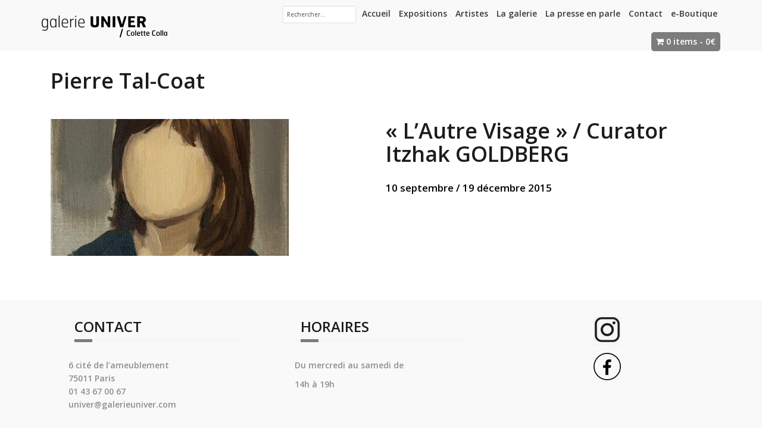

--- FILE ---
content_type: text/html; charset=UTF-8
request_url: http://www.galerieuniver.com/category/artistes/pierre-tal-coat/
body_size: 8630
content:
<!DOCTYPE html>
<html lang="fr-FR">
<head>
<meta charset="UTF-8">
<meta name="viewport" content="width=device-width, initial-scale=1">
<link rel="profile" href="http://gmpg.org/xfn/11">
<link rel="pingback" href="http://www.galerieuniver.com/xmlrpc.php">

<title>Pierre Tal-Coat &#8211; Galerie Univer / Colette Colla</title>
<meta name='robots' content='max-image-preview:large' />
<link rel='dns-prefetch' href='//fonts.googleapis.com' />
<link rel="alternate" type="application/rss+xml" title="Galerie Univer / Colette Colla &raquo; Flux" href="http://www.galerieuniver.com/feed/" />
<link rel="alternate" type="application/rss+xml" title="Galerie Univer / Colette Colla &raquo; Flux des commentaires" href="http://www.galerieuniver.com/comments/feed/" />
<link rel="alternate" type="application/rss+xml" title="Galerie Univer / Colette Colla &raquo; Flux de la catégorie Pierre Tal-Coat" href="http://www.galerieuniver.com/category/artistes/pierre-tal-coat/feed/" />
<script type="text/javascript">
/* <![CDATA[ */
window._wpemojiSettings = {"baseUrl":"https:\/\/s.w.org\/images\/core\/emoji\/15.0.3\/72x72\/","ext":".png","svgUrl":"https:\/\/s.w.org\/images\/core\/emoji\/15.0.3\/svg\/","svgExt":".svg","source":{"concatemoji":"http:\/\/www.galerieuniver.com\/wp-includes\/js\/wp-emoji-release.min.js?ver=6.5.7"}};
/*! This file is auto-generated */
!function(i,n){var o,s,e;function c(e){try{var t={supportTests:e,timestamp:(new Date).valueOf()};sessionStorage.setItem(o,JSON.stringify(t))}catch(e){}}function p(e,t,n){e.clearRect(0,0,e.canvas.width,e.canvas.height),e.fillText(t,0,0);var t=new Uint32Array(e.getImageData(0,0,e.canvas.width,e.canvas.height).data),r=(e.clearRect(0,0,e.canvas.width,e.canvas.height),e.fillText(n,0,0),new Uint32Array(e.getImageData(0,0,e.canvas.width,e.canvas.height).data));return t.every(function(e,t){return e===r[t]})}function u(e,t,n){switch(t){case"flag":return n(e,"\ud83c\udff3\ufe0f\u200d\u26a7\ufe0f","\ud83c\udff3\ufe0f\u200b\u26a7\ufe0f")?!1:!n(e,"\ud83c\uddfa\ud83c\uddf3","\ud83c\uddfa\u200b\ud83c\uddf3")&&!n(e,"\ud83c\udff4\udb40\udc67\udb40\udc62\udb40\udc65\udb40\udc6e\udb40\udc67\udb40\udc7f","\ud83c\udff4\u200b\udb40\udc67\u200b\udb40\udc62\u200b\udb40\udc65\u200b\udb40\udc6e\u200b\udb40\udc67\u200b\udb40\udc7f");case"emoji":return!n(e,"\ud83d\udc26\u200d\u2b1b","\ud83d\udc26\u200b\u2b1b")}return!1}function f(e,t,n){var r="undefined"!=typeof WorkerGlobalScope&&self instanceof WorkerGlobalScope?new OffscreenCanvas(300,150):i.createElement("canvas"),a=r.getContext("2d",{willReadFrequently:!0}),o=(a.textBaseline="top",a.font="600 32px Arial",{});return e.forEach(function(e){o[e]=t(a,e,n)}),o}function t(e){var t=i.createElement("script");t.src=e,t.defer=!0,i.head.appendChild(t)}"undefined"!=typeof Promise&&(o="wpEmojiSettingsSupports",s=["flag","emoji"],n.supports={everything:!0,everythingExceptFlag:!0},e=new Promise(function(e){i.addEventListener("DOMContentLoaded",e,{once:!0})}),new Promise(function(t){var n=function(){try{var e=JSON.parse(sessionStorage.getItem(o));if("object"==typeof e&&"number"==typeof e.timestamp&&(new Date).valueOf()<e.timestamp+604800&&"object"==typeof e.supportTests)return e.supportTests}catch(e){}return null}();if(!n){if("undefined"!=typeof Worker&&"undefined"!=typeof OffscreenCanvas&&"undefined"!=typeof URL&&URL.createObjectURL&&"undefined"!=typeof Blob)try{var e="postMessage("+f.toString()+"("+[JSON.stringify(s),u.toString(),p.toString()].join(",")+"));",r=new Blob([e],{type:"text/javascript"}),a=new Worker(URL.createObjectURL(r),{name:"wpTestEmojiSupports"});return void(a.onmessage=function(e){c(n=e.data),a.terminate(),t(n)})}catch(e){}c(n=f(s,u,p))}t(n)}).then(function(e){for(var t in e)n.supports[t]=e[t],n.supports.everything=n.supports.everything&&n.supports[t],"flag"!==t&&(n.supports.everythingExceptFlag=n.supports.everythingExceptFlag&&n.supports[t]);n.supports.everythingExceptFlag=n.supports.everythingExceptFlag&&!n.supports.flag,n.DOMReady=!1,n.readyCallback=function(){n.DOMReady=!0}}).then(function(){return e}).then(function(){var e;n.supports.everything||(n.readyCallback(),(e=n.source||{}).concatemoji?t(e.concatemoji):e.wpemoji&&e.twemoji&&(t(e.twemoji),t(e.wpemoji)))}))}((window,document),window._wpemojiSettings);
/* ]]> */
</script>
<link rel='stylesheet' id='theshop-bootstrap-css' href='http://www.galerieuniver.com/wp-content/themes/theshop/css/bootstrap/bootstrap.min.css?ver=1' type='text/css' media='all' />
<link rel='stylesheet' id='theshop-wc-css-css' href='http://www.galerieuniver.com/wp-content/themes/theshop/woocommerce/css/wc.min.css?ver=6.5.7' type='text/css' media='all' />
<style id='wp-emoji-styles-inline-css' type='text/css'>

	img.wp-smiley, img.emoji {
		display: inline !important;
		border: none !important;
		box-shadow: none !important;
		height: 1em !important;
		width: 1em !important;
		margin: 0 0.07em !important;
		vertical-align: -0.1em !important;
		background: none !important;
		padding: 0 !important;
	}
</style>
<link rel='stylesheet' id='wp-block-library-css' href='http://www.galerieuniver.com/wp-includes/css/dist/block-library/style.min.css?ver=6.5.7' type='text/css' media='all' />
<link rel='stylesheet' id='wc-block-vendors-style-css' href='http://www.galerieuniver.com/wp-content/plugins/woocommerce/packages/woocommerce-blocks/build/vendors-style.css?ver=4.0.0' type='text/css' media='all' />
<link rel='stylesheet' id='wc-block-style-css' href='http://www.galerieuniver.com/wp-content/plugins/woocommerce/packages/woocommerce-blocks/build/style.css?ver=4.0.0' type='text/css' media='all' />
<style id='classic-theme-styles-inline-css' type='text/css'>
/*! This file is auto-generated */
.wp-block-button__link{color:#fff;background-color:#32373c;border-radius:9999px;box-shadow:none;text-decoration:none;padding:calc(.667em + 2px) calc(1.333em + 2px);font-size:1.125em}.wp-block-file__button{background:#32373c;color:#fff;text-decoration:none}
</style>
<style id='global-styles-inline-css' type='text/css'>
body{--wp--preset--color--black: #000000;--wp--preset--color--cyan-bluish-gray: #abb8c3;--wp--preset--color--white: #ffffff;--wp--preset--color--pale-pink: #f78da7;--wp--preset--color--vivid-red: #cf2e2e;--wp--preset--color--luminous-vivid-orange: #ff6900;--wp--preset--color--luminous-vivid-amber: #fcb900;--wp--preset--color--light-green-cyan: #7bdcb5;--wp--preset--color--vivid-green-cyan: #00d084;--wp--preset--color--pale-cyan-blue: #8ed1fc;--wp--preset--color--vivid-cyan-blue: #0693e3;--wp--preset--color--vivid-purple: #9b51e0;--wp--preset--gradient--vivid-cyan-blue-to-vivid-purple: linear-gradient(135deg,rgba(6,147,227,1) 0%,rgb(155,81,224) 100%);--wp--preset--gradient--light-green-cyan-to-vivid-green-cyan: linear-gradient(135deg,rgb(122,220,180) 0%,rgb(0,208,130) 100%);--wp--preset--gradient--luminous-vivid-amber-to-luminous-vivid-orange: linear-gradient(135deg,rgba(252,185,0,1) 0%,rgba(255,105,0,1) 100%);--wp--preset--gradient--luminous-vivid-orange-to-vivid-red: linear-gradient(135deg,rgba(255,105,0,1) 0%,rgb(207,46,46) 100%);--wp--preset--gradient--very-light-gray-to-cyan-bluish-gray: linear-gradient(135deg,rgb(238,238,238) 0%,rgb(169,184,195) 100%);--wp--preset--gradient--cool-to-warm-spectrum: linear-gradient(135deg,rgb(74,234,220) 0%,rgb(151,120,209) 20%,rgb(207,42,186) 40%,rgb(238,44,130) 60%,rgb(251,105,98) 80%,rgb(254,248,76) 100%);--wp--preset--gradient--blush-light-purple: linear-gradient(135deg,rgb(255,206,236) 0%,rgb(152,150,240) 100%);--wp--preset--gradient--blush-bordeaux: linear-gradient(135deg,rgb(254,205,165) 0%,rgb(254,45,45) 50%,rgb(107,0,62) 100%);--wp--preset--gradient--luminous-dusk: linear-gradient(135deg,rgb(255,203,112) 0%,rgb(199,81,192) 50%,rgb(65,88,208) 100%);--wp--preset--gradient--pale-ocean: linear-gradient(135deg,rgb(255,245,203) 0%,rgb(182,227,212) 50%,rgb(51,167,181) 100%);--wp--preset--gradient--electric-grass: linear-gradient(135deg,rgb(202,248,128) 0%,rgb(113,206,126) 100%);--wp--preset--gradient--midnight: linear-gradient(135deg,rgb(2,3,129) 0%,rgb(40,116,252) 100%);--wp--preset--font-size--small: 13px;--wp--preset--font-size--medium: 20px;--wp--preset--font-size--large: 36px;--wp--preset--font-size--x-large: 42px;--wp--preset--spacing--20: 0.44rem;--wp--preset--spacing--30: 0.67rem;--wp--preset--spacing--40: 1rem;--wp--preset--spacing--50: 1.5rem;--wp--preset--spacing--60: 2.25rem;--wp--preset--spacing--70: 3.38rem;--wp--preset--spacing--80: 5.06rem;--wp--preset--shadow--natural: 6px 6px 9px rgba(0, 0, 0, 0.2);--wp--preset--shadow--deep: 12px 12px 50px rgba(0, 0, 0, 0.4);--wp--preset--shadow--sharp: 6px 6px 0px rgba(0, 0, 0, 0.2);--wp--preset--shadow--outlined: 6px 6px 0px -3px rgba(255, 255, 255, 1), 6px 6px rgba(0, 0, 0, 1);--wp--preset--shadow--crisp: 6px 6px 0px rgba(0, 0, 0, 1);}:where(.is-layout-flex){gap: 0.5em;}:where(.is-layout-grid){gap: 0.5em;}body .is-layout-flex{display: flex;}body .is-layout-flex{flex-wrap: wrap;align-items: center;}body .is-layout-flex > *{margin: 0;}body .is-layout-grid{display: grid;}body .is-layout-grid > *{margin: 0;}:where(.wp-block-columns.is-layout-flex){gap: 2em;}:where(.wp-block-columns.is-layout-grid){gap: 2em;}:where(.wp-block-post-template.is-layout-flex){gap: 1.25em;}:where(.wp-block-post-template.is-layout-grid){gap: 1.25em;}.has-black-color{color: var(--wp--preset--color--black) !important;}.has-cyan-bluish-gray-color{color: var(--wp--preset--color--cyan-bluish-gray) !important;}.has-white-color{color: var(--wp--preset--color--white) !important;}.has-pale-pink-color{color: var(--wp--preset--color--pale-pink) !important;}.has-vivid-red-color{color: var(--wp--preset--color--vivid-red) !important;}.has-luminous-vivid-orange-color{color: var(--wp--preset--color--luminous-vivid-orange) !important;}.has-luminous-vivid-amber-color{color: var(--wp--preset--color--luminous-vivid-amber) !important;}.has-light-green-cyan-color{color: var(--wp--preset--color--light-green-cyan) !important;}.has-vivid-green-cyan-color{color: var(--wp--preset--color--vivid-green-cyan) !important;}.has-pale-cyan-blue-color{color: var(--wp--preset--color--pale-cyan-blue) !important;}.has-vivid-cyan-blue-color{color: var(--wp--preset--color--vivid-cyan-blue) !important;}.has-vivid-purple-color{color: var(--wp--preset--color--vivid-purple) !important;}.has-black-background-color{background-color: var(--wp--preset--color--black) !important;}.has-cyan-bluish-gray-background-color{background-color: var(--wp--preset--color--cyan-bluish-gray) !important;}.has-white-background-color{background-color: var(--wp--preset--color--white) !important;}.has-pale-pink-background-color{background-color: var(--wp--preset--color--pale-pink) !important;}.has-vivid-red-background-color{background-color: var(--wp--preset--color--vivid-red) !important;}.has-luminous-vivid-orange-background-color{background-color: var(--wp--preset--color--luminous-vivid-orange) !important;}.has-luminous-vivid-amber-background-color{background-color: var(--wp--preset--color--luminous-vivid-amber) !important;}.has-light-green-cyan-background-color{background-color: var(--wp--preset--color--light-green-cyan) !important;}.has-vivid-green-cyan-background-color{background-color: var(--wp--preset--color--vivid-green-cyan) !important;}.has-pale-cyan-blue-background-color{background-color: var(--wp--preset--color--pale-cyan-blue) !important;}.has-vivid-cyan-blue-background-color{background-color: var(--wp--preset--color--vivid-cyan-blue) !important;}.has-vivid-purple-background-color{background-color: var(--wp--preset--color--vivid-purple) !important;}.has-black-border-color{border-color: var(--wp--preset--color--black) !important;}.has-cyan-bluish-gray-border-color{border-color: var(--wp--preset--color--cyan-bluish-gray) !important;}.has-white-border-color{border-color: var(--wp--preset--color--white) !important;}.has-pale-pink-border-color{border-color: var(--wp--preset--color--pale-pink) !important;}.has-vivid-red-border-color{border-color: var(--wp--preset--color--vivid-red) !important;}.has-luminous-vivid-orange-border-color{border-color: var(--wp--preset--color--luminous-vivid-orange) !important;}.has-luminous-vivid-amber-border-color{border-color: var(--wp--preset--color--luminous-vivid-amber) !important;}.has-light-green-cyan-border-color{border-color: var(--wp--preset--color--light-green-cyan) !important;}.has-vivid-green-cyan-border-color{border-color: var(--wp--preset--color--vivid-green-cyan) !important;}.has-pale-cyan-blue-border-color{border-color: var(--wp--preset--color--pale-cyan-blue) !important;}.has-vivid-cyan-blue-border-color{border-color: var(--wp--preset--color--vivid-cyan-blue) !important;}.has-vivid-purple-border-color{border-color: var(--wp--preset--color--vivid-purple) !important;}.has-vivid-cyan-blue-to-vivid-purple-gradient-background{background: var(--wp--preset--gradient--vivid-cyan-blue-to-vivid-purple) !important;}.has-light-green-cyan-to-vivid-green-cyan-gradient-background{background: var(--wp--preset--gradient--light-green-cyan-to-vivid-green-cyan) !important;}.has-luminous-vivid-amber-to-luminous-vivid-orange-gradient-background{background: var(--wp--preset--gradient--luminous-vivid-amber-to-luminous-vivid-orange) !important;}.has-luminous-vivid-orange-to-vivid-red-gradient-background{background: var(--wp--preset--gradient--luminous-vivid-orange-to-vivid-red) !important;}.has-very-light-gray-to-cyan-bluish-gray-gradient-background{background: var(--wp--preset--gradient--very-light-gray-to-cyan-bluish-gray) !important;}.has-cool-to-warm-spectrum-gradient-background{background: var(--wp--preset--gradient--cool-to-warm-spectrum) !important;}.has-blush-light-purple-gradient-background{background: var(--wp--preset--gradient--blush-light-purple) !important;}.has-blush-bordeaux-gradient-background{background: var(--wp--preset--gradient--blush-bordeaux) !important;}.has-luminous-dusk-gradient-background{background: var(--wp--preset--gradient--luminous-dusk) !important;}.has-pale-ocean-gradient-background{background: var(--wp--preset--gradient--pale-ocean) !important;}.has-electric-grass-gradient-background{background: var(--wp--preset--gradient--electric-grass) !important;}.has-midnight-gradient-background{background: var(--wp--preset--gradient--midnight) !important;}.has-small-font-size{font-size: var(--wp--preset--font-size--small) !important;}.has-medium-font-size{font-size: var(--wp--preset--font-size--medium) !important;}.has-large-font-size{font-size: var(--wp--preset--font-size--large) !important;}.has-x-large-font-size{font-size: var(--wp--preset--font-size--x-large) !important;}
.wp-block-navigation a:where(:not(.wp-element-button)){color: inherit;}
:where(.wp-block-post-template.is-layout-flex){gap: 1.25em;}:where(.wp-block-post-template.is-layout-grid){gap: 1.25em;}
:where(.wp-block-columns.is-layout-flex){gap: 2em;}:where(.wp-block-columns.is-layout-grid){gap: 2em;}
.wp-block-pullquote{font-size: 1.5em;line-height: 1.6;}
</style>
<link rel='stylesheet' id='woocommerce-layout-css' href='http://www.galerieuniver.com/wp-content/plugins/woocommerce/assets/css/woocommerce-layout.css?ver=4.9.5' type='text/css' media='all' />
<link rel='stylesheet' id='woocommerce-smallscreen-css' href='http://www.galerieuniver.com/wp-content/plugins/woocommerce/assets/css/woocommerce-smallscreen.css?ver=4.9.5' type='text/css' media='only screen and (max-width: 768px)' />
<style id='woocommerce-inline-inline-css' type='text/css'>
.woocommerce form .form-row .required { visibility: visible; }
</style>
<link rel='stylesheet' id='theshop-css' href='http://www.galerieuniver.com/wp-content/themes/theshop/style.css?ver=6.5.7' type='text/css' media='all' />
<link rel='stylesheet' id='theshop-style-css' href='http://www.galerieuniver.com/wp-content/themes/theshop-child/style.css?ver=6.5.7' type='text/css' media='all' />
<style id='theshop-style-inline-css' type='text/css'>
.site-logo { max-height:40px; }
.site-header { padding:0px 0; }
.header-slider {padding:0;width:100%;}
.hero-section {display:block;}
.products-loop { background-color:#ffffff}
.cta-section { background-color:#2C292A}
.cats-loop { background-color:#f7f7f7}
.posts-loop { background-color:#fff}
.products-loop, .products-loop .section-title, .products-loop h3, .products-loop .woocommerce ul.products li.product .price { color:#7c7c7c}
.cta-section { color:#fff}
.cats-loop, .cats-loop .section-title { color:#7c7c7c}
.posts-loop, .posts-loop .section-title, .posts-loop .post-title a { color:#7c7c7c}
.woocommerce #respond input#submit,.woocommerce a.button,.woocommerce button.button,.woocommerce input.button, .woocommerce div.product p.price,.woocommerce div.product span.price,.woocommerce .woocommerce-info:before,.woocommerce .woocommerce-message:before,.woocommerce .woocommerce-message:before,.preloader .preloader-inner,.entry-title a:hover,.woocommerce .star-rating span,a, a:hover, .main-navigation a:hover { color:#7c7c7c}
.add_to_cart_button::before,.cart-button::before,.woocommerce .widget_price_filter .ui-slider .ui-slider-range,.woocommerce .widget_price_filter .ui-slider .ui-slider-handle,.woocommerce #respond input#submit:hover,.woocommerce a.button:hover,.woocommerce button.button:hover,.woocommerce input.button:hover,.woocommerce span.onsale,.owl-theme .owl-controls .owl-page span,li.nav-cart,.widget-title::after,.post-navigation a,.posts-navigation a,.secondary-navigation li:hover,.secondary-navigation ul ul,button, .button, input[type="button"], input[type="reset"], input[type="submit"] { background-color:#7c7c7c}
.woocommerce .woocommerce-info,.woocommerce .woocommerce-message,.woocommerce .woocommerce-error,.woocommerce .woocommerce-info,.woocommerce .woocommerce-message,.main-navigation ul ul { border-top-color:#7c7c7c;}
.woocommerce #respond input#submit:hover,.woocommerce a.button:hover,.woocommerce button.button:hover,.woocommerce input.button:hover { border-color:#7c7c7c;}
body, .widget a { color:#4c4c4c}
.site-header { background-color:#fff}
.main-navigation a { color:#3a3a3a}
.site-title a, .site-title a:hover { color:#4639a8}
.site-description { color:#767676}
body, .main-navigation ul ul li { font-family:'Open Sans', sans-serif;}
h1, h2, h3, h4, h5, h6, .main-navigation li, .promo-box span { font-family:'Open Sans', sans-serif; red, ;}

</style>
<link rel='stylesheet' id='theshop-body-fonts-css' href='//fonts.googleapis.com/css?family=Open+Sans%3A200%2C400italic%2C600%2C600italic&#038;ver=6.5.7' type='text/css' media='all' />
<link rel='stylesheet' id='theshop-headings-fonts-css' href='//fonts.googleapis.com/css?family=Open+Sans%3A100%2C100&#038;ver=6.5.7' type='text/css' media='all' />
<link rel='stylesheet' id='theshop-fontawesome-css' href='http://www.galerieuniver.com/wp-content/themes/theshop/fonts/font-awesome.min.css?ver=6.5.7' type='text/css' media='all' />
<script type="text/javascript" src="http://www.galerieuniver.com/wp-includes/js/jquery/jquery.min.js?ver=3.7.1" id="jquery-core-js"></script>
<script type="text/javascript" src="http://www.galerieuniver.com/wp-includes/js/jquery/jquery-migrate.min.js?ver=3.4.1" id="jquery-migrate-js"></script>
<link rel="https://api.w.org/" href="http://www.galerieuniver.com/wp-json/" /><link rel="alternate" type="application/json" href="http://www.galerieuniver.com/wp-json/wp/v2/categories/212" /><link rel="EditURI" type="application/rsd+xml" title="RSD" href="http://www.galerieuniver.com/xmlrpc.php?rsd" />
<meta name="generator" content="WordPress 6.5.7" />
<meta name="generator" content="WooCommerce 4.9.5" />
<!--[if lt IE 9]>
<script src="http://www.galerieuniver.com/wp-content/themes/theshop/js/html5shiv.js"></script>
<![endif]-->
	<noscript><style>.woocommerce-product-gallery{ opacity: 1 !important; }</style></noscript>
	<link rel="icon" href="http://www.galerieuniver.com/wp-content/uploads/2024/08/logo_univer_contour_blanc-1-100x100.png" sizes="32x32" />
<link rel="icon" href="http://www.galerieuniver.com/wp-content/uploads/2024/08/logo_univer_contour_blanc-1-200x200.png" sizes="192x192" />
<link rel="apple-touch-icon" href="http://www.galerieuniver.com/wp-content/uploads/2024/08/logo_univer_contour_blanc-1-200x200.png" />
<meta name="msapplication-TileImage" content="http://www.galerieuniver.com/wp-content/uploads/2024/08/logo_univer_contour_blanc-1-300x300.png" />
		<style type="text/css" id="wp-custom-css">
			/*
Bienvenue dans l'éditeur de CSS !

Pour en savoir plus sur le fonctionnement de l'éditeur, vous pouvez vous
rendre sur cette page :
http://wp.me/PEmnE-Bt
*/

.tiled-gallery {
	margin-top: 20px;
}
.site-content {
	margin : 0;
}
.site-header {
	background-color: #F9F9F9;
}
.entry-title {
	font-size:36px;
}
.entry-header {
	padding-bottom: 10px;
}
.hentry:first-of-type {
	padding-top:15px;
	border-top: none;
}
.hentry {
	border-top: none;
	border-bottom: none;
	padding-bottom: 0;
}
.page_artist-section {
	padding: 20px 0;
}
.site-info, .site-info > a {
  font-size: xx-small;
	color:lightgrey
}
.related {
	clear: both;
}
.up-sells {
	clear: both;
}
.current-menu-item {
	font-weight:bold!important;
}
.current-menu-ancestor {
	font-weight:bold!important;
}
.current-post-ancestor {
	font-weight:bold!important;
}
.jp-carousel-image-meta {
	display: none;
}
.jp-carousel-left-column-wrapper {
	display:none;
}
section.home-section {
	padding: 10px 0;
}
section.cta-section {
	padding-bottom: 30px;
}
.products-loop ul.products li, .woocommerce-page ul.products li.product {
	border: none;
}
h1 {
	font-weight:600;
}
h2 {
	font-size: 25px;
}
.entry-excerpt {
	font-weight:600;
	font-size:larger;
	color: black;
}
.home-section {
    padding: 40px 0;
}
.search-submit {
	display: none;
}
.search-form {
	display: block;
	vertical-align: baseline;
	padding: 0;
}
.search-field {
	font-size: 0.7em;
	padding: 6px;
}
input[type="search"] {
	padding: 6px;
}
.page-header > .pagination {
	float:right;
	margin-top:-2em;
}
.pagination {
	text-align:center;
	margin-top:-6em;
	margin-bottom:2em;
	margin: 10px 0;
	clear: both;
}
.main-navigation li {
	padding:10px 5px;
	font-size:1em;
}
li.nav-cart {
	margin-left:5px;
	padding:5px 8px;
}
.section-title span {
	border-color: #7c7c7c;
}
.section-title {
	width: auto;
	float: none!important;
}
.page-numbers {
	font-size: 1.2em;
	font-weight: 700;
}
.nav-links {
	word-spacing: 0.7em;
}
.nav-previous {
	word-spacing: normal;
}
.nav-next {
	word-spacing: normal;
}
.widget_wpcom_social_media_icons_widget .genericon {
	font-size: 32px;
}
.footer-widgets {
	padding: 0;
}
.cta-section {
	padding-top: 10px;
}
.slicknav_menu {
	text-align: right!important;
	margin-top: 0px!important;
}
#main .home-section.products-loop {
	margin-top: 50px!important;
}
#media_image-4.widget_media_image {
	padding: 10px 0 30px 0!important;
}
#media_image-3.widget_media_image {
	padding: 25px 0 0!important;
}
.widget_media_image {
	text-align: center!important;
}

		</style>
		</head>

<body class="archive category category-pierre-tal-coat category-212 theme-theshop woocommerce-no-js fullwidth-single group-blog elementor-default elementor-kit-5971">
<div class="preloader">
    <div class="preloader-inner">
    	    	Loading&hellip;    </div>
</div>
<div id="page" class="hfeed site">
	<a class="skip-link screen-reader-text" href="#content">Skip to content</a>
	
	<header id="masthead" class="site-header clearfix" role="banner">
		<div class="container">
			<div class="site-branding col-md-4">
				<a href="http://www.galerieuniver.com/" title="Galerie Univer / Colette Colla"><img class="site-logo" src="http://www.galerieuniver.com/wp-content/uploads/2024/06/logo_GalerieUNIVER-noir-site.png" alt="Galerie Univer / Colette Colla" /></a>			</div><!-- .site-branding -->

			<nav id="site-navigation" class="main-navigation col-md-8" role="navigation">
				<div class="menu-menu-container"><ul id="primary-menu" class="menu"><li><form role="search" method="get" class="search-form" action="http://www.galerieuniver.com/">
				<label>
					<span class="screen-reader-text">Rechercher :</span>
					<input type="search" class="search-field" placeholder="Rechercher…" value="" name="s" />
				</label>
				<input type="submit" class="search-submit" value="Rechercher" />
			</form></li><li id="menu-item-2917" class="menu-item menu-item-type-custom menu-item-object-custom menu-item-home menu-item-2917"><a href="http://www.galerieuniver.com">Accueil</a></li>
<li id="menu-item-146" class="menu-item menu-item-type-taxonomy menu-item-object-category menu-item-has-children menu-item-146"><a href="http://www.galerieuniver.com/category/expositions/">Expositions</a>
<ul class="sub-menu">
	<li id="menu-item-600" class="menu-item menu-item-type-taxonomy menu-item-object-category menu-item-600"><a href="http://www.galerieuniver.com/category/expositions/en-cours/">En cours</a></li>
	<li id="menu-item-599" class="menu-item menu-item-type-taxonomy menu-item-object-category menu-item-599"><a href="http://www.galerieuniver.com/category/expositions/a-venir/">À venir</a></li>
	<li id="menu-item-601" class="menu-item menu-item-type-taxonomy menu-item-object-category menu-item-601"><a href="http://www.galerieuniver.com/category/expositions/archives/">Passées</a></li>
</ul>
</li>
<li id="menu-item-4436" class="menu-item menu-item-type-post_type menu-item-object-page menu-item-4436"><a href="http://www.galerieuniver.com/les-artistes-de-la-galerie/">Artistes</a></li>
<li id="menu-item-148" class="menu-item menu-item-type-post_type menu-item-object-post menu-item-has-children menu-item-148"><a href="http://www.galerieuniver.com/2016/06/la-galerie/">La galerie</a>
<ul class="sub-menu">
	<li id="menu-item-3116" class="menu-item menu-item-type-post_type menu-item-object-post menu-item-3116"><a href="http://www.galerieuniver.com/2016/06/la-galerie/">Présentation</a></li>
	<li id="menu-item-150" class="menu-item menu-item-type-post_type menu-item-object-post menu-item-150"><a href="http://www.galerieuniver.com/2015/08/location/">Privatisation</a></li>
</ul>
</li>
<li id="menu-item-4485" class="menu-item menu-item-type-post_type menu-item-object-page menu-item-4485"><a href="http://www.galerieuniver.com/la-presse-en-parle/">La presse en parle</a></li>
<li id="menu-item-2667" class="menu-item menu-item-type-post_type menu-item-object-page menu-item-2667"><a href="http://www.galerieuniver.com/contact/">Contact</a></li>
<li id="menu-item-6593" class="menu-item menu-item-type-post_type menu-item-object-page menu-item-6593"><a href="http://www.galerieuniver.com/e-boutique-2/">e-Boutique</a></li>
<li class="nav-cart"><i class="fa fa-shopping-cart"></i><a class="cart-contents" href="http://www.galerieuniver.com/panier/" title="View your shopping cart">0 items-<span class="woocommerce-Price-amount amount"><bdi>0<span class="woocommerce-Price-currencySymbol">&euro;</span></bdi></span></a></li></ul></div>			</nav><!-- #site-navigation -->
			<nav class="mobile-nav"></nav>
		</div>
	</header><!-- #masthead -->
	
		

		
	<div id="content" class="site-content">
		<div class="container content-wrapper">
			
	<div id="primary" class="content-area">
		<main id="main" class="site-main" role="main">

		
			<header class="page-header">
				<h1 class="page-title">Pierre Tal-Coat</h1>							</header><!-- .page-header -->

										
				
<article id="post-2363" class="post-2363 post type-post status-publish format-standard has-post-thumbnail hentry category-archives category-artistes category-avi-trattner category-emmanuelle-perat category-expositions category-max-neumann category-nomi-bruckmann category-pierre-tal-coat clearfix">

			<div class="entry-thumb">
			<a href="http://www.galerieuniver.com/2017/01/lautre-visage-du-10-septembre-au-19-decembre/" title="« L&rsquo;Autre Visage »  / Curator Itzhak GOLDBERG"><img width="400" height="230" src="http://www.galerieuniver.com/wp-content/uploads/2017/01/rubin-400x230.jpg" class="attachment-theshop-small size-theshop-small wp-post-image" alt="" decoding="async" fetchpriority="high" /></a>
		</div>	
	

		<div class="inner-content">
		
		<header class="entry-header">
			<h1 class="entry-title"><a href="http://www.galerieuniver.com/2017/01/lautre-visage-du-10-septembre-au-19-decembre/" rel="bookmark">« L&rsquo;Autre Visage »  / Curator Itzhak GOLDBERG</a></h1>
					</header><!-- .entry-header -->
		<div class="entry-excerpt">
			<p>10 septembre / 19 décembre 2015</p>
		</div>

		<div class="entry-content">
										
					</div><!-- .entry-content -->
	</div>

</article><!-- #post-## -->
			
						
		
		</main><!-- #main -->
	</div><!-- #primary -->


		</div>
	</div><!-- #content -->

			
	
	<div id="sidebar-footer" class="footer-widgets" role="complementary">
		<div class="container">
							<div class="sidebar-column col-md-4">
					<aside id="text-17" class="widget widget_text"><h3 class="widget-title">CONTACT</h3>			<div class="textwidget"><p>6 cité de l&rsquo;ameublement<br />
75011 Paris<br />
01 43 67 00 67<br />
univer@galerieuniver.com</p>
</div>
		</aside>				</div>
				
							<div class="sidebar-column col-md-4">
					<aside id="text-19" class="widget widget_text"><h3 class="widget-title">HORAIRES</h3>			<div class="textwidget"><p>Du mercredi au samedi de</p>
<p>14h à 19h</p>
</div>
		</aside>				</div>
				
							<div class="sidebar-column col-md-4">
					<aside id="media_image-3" class="widget widget_media_image"><a href="http://www.instagram.com/galerieuniver"><img width="48" height="50" src="http://www.galerieuniver.com/wp-content/uploads/2021/03/140-1402054-144x150.png" class="image wp-image-6834  attachment-48x50 size-48x50" alt="" style="max-width: 100%; height: auto;" decoding="async" loading="lazy" srcset="http://www.galerieuniver.com/wp-content/uploads/2021/03/140-1402054-144x150.png 144w, http://www.galerieuniver.com/wp-content/uploads/2021/03/140-1402054-288x300.png 288w, http://www.galerieuniver.com/wp-content/uploads/2021/03/140-1402054-768x801.png 768w, http://www.galerieuniver.com/wp-content/uploads/2021/03/140-1402054-800x834.png 800w, http://www.galerieuniver.com/wp-content/uploads/2021/03/140-1402054-200x208.png 200w, http://www.galerieuniver.com/wp-content/uploads/2021/03/140-1402054-300x313.png 300w, http://www.galerieuniver.com/wp-content/uploads/2021/03/140-1402054.png 920w" sizes="(max-width: 48px) 100vw, 48px" /></a></aside><aside id="media_image-4" class="widget widget_media_image"><a href="http://www.facebook.com/GalerieUniver/"><img width="50" height="50" src="http://www.galerieuniver.com/wp-content/uploads/2021/03/logo-facebook-facebook-logo-png-transparent-svg-vector-bie-supply-18-100x100.png" class="image wp-image-6835  attachment-50x50 size-50x50" alt="" style="max-width: 100%; height: auto;" decoding="async" loading="lazy" srcset="http://www.galerieuniver.com/wp-content/uploads/2021/03/logo-facebook-facebook-logo-png-transparent-svg-vector-bie-supply-18-100x100.png 100w, http://www.galerieuniver.com/wp-content/uploads/2021/03/logo-facebook-facebook-logo-png-transparent-svg-vector-bie-supply-18-300x300.png 300w, http://www.galerieuniver.com/wp-content/uploads/2021/03/logo-facebook-facebook-logo-png-transparent-svg-vector-bie-supply-18-1024x1024.png 1024w, http://www.galerieuniver.com/wp-content/uploads/2021/03/logo-facebook-facebook-logo-png-transparent-svg-vector-bie-supply-18-150x150.png 150w, http://www.galerieuniver.com/wp-content/uploads/2021/03/logo-facebook-facebook-logo-png-transparent-svg-vector-bie-supply-18-768x768.png 768w, http://www.galerieuniver.com/wp-content/uploads/2021/03/logo-facebook-facebook-logo-png-transparent-svg-vector-bie-supply-18-1536x1536.png 1536w, http://www.galerieuniver.com/wp-content/uploads/2021/03/logo-facebook-facebook-logo-png-transparent-svg-vector-bie-supply-18-2048x2048.png 2048w, http://www.galerieuniver.com/wp-content/uploads/2021/03/logo-facebook-facebook-logo-png-transparent-svg-vector-bie-supply-18-800x800.png 800w, http://www.galerieuniver.com/wp-content/uploads/2021/03/logo-facebook-facebook-logo-png-transparent-svg-vector-bie-supply-18-200x200.png 200w" sizes="(max-width: 50px) 100vw, 50px" /></a></aside>				</div>
					</div>	
	</div>	
	<footer id="colophon" class="site-footer" role="contentinfo">
		<div class="site-info container">
			<a href="http://wordpress.org/">Proudly powered by WordPress</a><span class="sep"> | </span>Theme: <a href="http://athemes.com/theme/theshop" rel="designer">TheShop</a> by aThemes & customized by <a href="http://www.naimaeditions.com/">Naima</a>.		</div><!-- .site-info -->
	</footer><!-- #colophon -->
</div><!-- #page -->

	<script type="text/javascript">
		(function () {
			var c = document.body.className;
			c = c.replace(/woocommerce-no-js/, 'woocommerce-js');
			document.body.className = c;
		})()
	</script>
	<script type="text/javascript" src="http://www.galerieuniver.com/wp-content/plugins/woocommerce/assets/js/jquery-blockui/jquery.blockUI.min.js?ver=2.70" id="jquery-blockui-js"></script>
<script type="text/javascript" id="wc-add-to-cart-js-extra">
/* <![CDATA[ */
var wc_add_to_cart_params = {"ajax_url":"\/wp-admin\/admin-ajax.php","wc_ajax_url":"\/?wc-ajax=%%endpoint%%","i18n_view_cart":"Voir le panier","cart_url":"http:\/\/www.galerieuniver.com\/panier\/","is_cart":"","cart_redirect_after_add":"no"};
/* ]]> */
</script>
<script type="text/javascript" src="http://www.galerieuniver.com/wp-content/plugins/woocommerce/assets/js/frontend/add-to-cart.min.js?ver=4.9.5" id="wc-add-to-cart-js"></script>
<script type="text/javascript" src="http://www.galerieuniver.com/wp-content/plugins/woocommerce/assets/js/js-cookie/js.cookie.min.js?ver=2.1.4" id="js-cookie-js"></script>
<script type="text/javascript" id="woocommerce-js-extra">
/* <![CDATA[ */
var woocommerce_params = {"ajax_url":"\/wp-admin\/admin-ajax.php","wc_ajax_url":"\/?wc-ajax=%%endpoint%%"};
/* ]]> */
</script>
<script type="text/javascript" src="http://www.galerieuniver.com/wp-content/plugins/woocommerce/assets/js/frontend/woocommerce.min.js?ver=4.9.5" id="woocommerce-js"></script>
<script type="text/javascript" id="wc-cart-fragments-js-extra">
/* <![CDATA[ */
var wc_cart_fragments_params = {"ajax_url":"\/wp-admin\/admin-ajax.php","wc_ajax_url":"\/?wc-ajax=%%endpoint%%","cart_hash_key":"wc_cart_hash_cb3736b83d8dc86b617f3b4853ba3958","fragment_name":"wc_fragments_cb3736b83d8dc86b617f3b4853ba3958","request_timeout":"5000"};
/* ]]> */
</script>
<script type="text/javascript" src="http://www.galerieuniver.com/wp-content/plugins/woocommerce/assets/js/frontend/cart-fragments.min.js?ver=4.9.5" id="wc-cart-fragments-js"></script>
<script type="text/javascript" src="http://www.galerieuniver.com/wp-content/themes/theshop/js/skip-link-focus-fix.js?ver=20130115" id="theshop-skip-link-focus-fix-js"></script>
<script type="text/javascript" src="http://www.galerieuniver.com/wp-content/themes/theshop/js/main.min.js?ver=6.5.7" id="theshop-unslider-js"></script>
<script type="text/javascript" src="http://www.galerieuniver.com/wp-content/themes/theshop/js/scripts.min.js?ver=20171219" id="theshop-scripts-js"></script>

</body>
</html>
